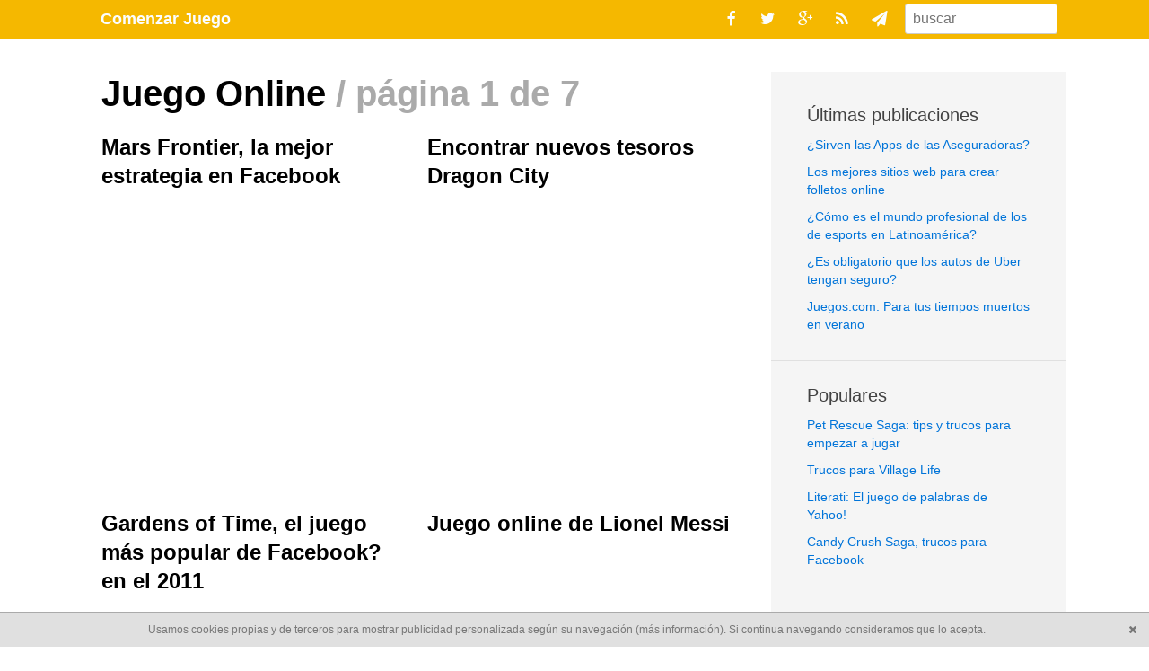

--- FILE ---
content_type: text/html; charset=utf-8
request_url: https://comenzarjuego.com/tag/juego-online/
body_size: 3436
content:
<!DOCTYPE html><html><head>
	<meta http-equiv="Content-Type" content="text/html; charset=UTF-8"/>
<title>Juego Online Archivos - Comenzar Juego</title>
	<link rel="canonical" href="https://comenzarjuego.com/tag/juego-online/" />
<meta name="viewport" content="width=device-width, initial-scale=1, maximum-scale=1"><link data-optimized="2" rel="stylesheet" href="../../wp-content/litespeed/css/b02f9d3b0d2efc0c1f6cbcbc714edfd5_ver-1a367.css"/></head><body><nav><div class="container">
<a href="/" class="main">Comenzar Juego</a>
<input id="bmenu" class="burgercheck" type="checkbox">
<label for="bmenu" class="burgermenu"><i class="fa fa-search"></i></label><div class="menu"><form action="/"><input type="search" name="s" placeholder="buscar" value=""/></form></div><div class="social">
<a href="https://www.facebook.com/pages/Comenzar-Juego/183536121690829/"><i class="fa fa-facebook"></i></a>
<a href="https://twitter.com/comenzarjuego/"><i class="fa fa-twitter"></i></a>
<a href="#" class="s-none"><i class="fa fa-google-plus"></i></a>
<a href="http://feeds.feedburner.com/comenzarjuego" class="s-none"><i class="fa fa-rss"></i></a>
<a href="https://feedburner.google.com/fb/a/mailverify?uri=comenzarjuego&amp;loc=es_ES" class="s-none" target="_blank"><i class="fa fa-send"></i></a></div></div></nav><div class="container row"><div class="full m-four-fifth listings"><h1 class="page-title">Juego Online <span>/ página 1 de 7</span></h1><div class="row"><section class="xs-full s-half m-half"><article>
<a href="../../mars-frontier-la-mejor-estrategia-en-facebook/"></a><header><h2><a href="../../mars-frontier-la-mejor-estrategia-en-facebook/">Mars Frontier, la mejor estrategia en Facebook</a></h2></header></article></section><section class="xs-full s-half m-half"><article>
<a href="../../encontrar-nuevos-tesoros-dragon-city/"></a><header><h2><a href="../../encontrar-nuevos-tesoros-dragon-city/">Encontrar nuevos tesoros Dragon City</a></h2></header></article></section>
<br style="clear:both"/><section class="full ad-index"><div><script async src="https://pagead2.googlesyndication.com/pagead/js/adsbygoogle.js"></script><ins class="adsbygoogle" style="display:block" data-ad-client="ca-pub-0951525538932693" data-ad-slot="3081802805" data-ad-format="auto"></ins><script>(adsbygoogle = window.adsbygoogle || []).push({});</script></div></section><section class="xs-full s-half m-half"><article>
<a href="../../gardens-of-time-el-juego-mas-popular-de-facebook‎-en-el-2011/"></a><header><h2><a href="../../gardens-of-time-el-juego-mas-popular-de-facebook‎-en-el-2011/">Gardens of Time, el juego más popular de Facebook? en el 2011</a></h2></header></article></section><section class="xs-full s-half m-half"><article>
<a href="../../juego-online-de-lionel-messi/"></a><header><h2><a href="../../juego-online-de-lionel-messi/">Juego online de Lionel Messi</a></h2></header></article></section>
<br style="clear:both"/><section class="full ad-index"><div><script async src="https://pagead2.googlesyndication.com/pagead/js/adsbygoogle.js"></script><ins class="adsbygoogle" style="display:block" data-ad-client="ca-pub-0951525538932693" data-ad-slot="7512002406" data-ad-format="auto"></ins><script>(adsbygoogle = window.adsbygoogle || []).push({});</script></div></section><section class="xs-full s-half m-half"><article>
<a href="../../carmen-sandiego-para-facebook/"></a><header><h2><a href="../../carmen-sandiego-para-facebook/">Carmen Sandiego para Facebook</a></h2></header></article></section><section class="xs-full s-half m-half"><article>
<a href="../../simulador-social-al-estilo-los-sims/"></a><header><h2><a href="../../simulador-social-al-estilo-los-sims/">Simulador social, al estilo «Los Sims»</a></h2></header></article></section>
<br style="clear:both"/><section class="full ad-index"><div><script async src="https://pagead2.googlesyndication.com/pagead/js/adsbygoogle.js"></script><ins class="adsbygoogle" style="display:block" data-ad-client="ca-pub-0951525538932693" data-ad-slot="4279334407" data-ad-format="auto"></ins><script>(adsbygoogle = window.adsbygoogle || []).push({});</script></div></section><section class="xs-full s-half m-half"><article>
<a href="../../zombie-lane-mata-zombies-gratis-en-facebook/"></a><header><h2><a href="../../zombie-lane-mata-zombies-gratis-en-facebook/">Zombie Lane; mata zombies gratis en Facebook</a></h2></header></article></section><section class="xs-full s-half m-half"><article>
<a href="../../extreme-makeover-home-edition-para-facebook/"></a><header><h2><a href="../../extreme-makeover-home-edition-para-facebook/">Extreme Makeover: Home Edition para Facebook</a></h2></header></article></section>
<br style="clear:both"/><section class="xs-full s-half m-half"><article>
<a href="../../shooter-al-estilo-counter-strike-para-jugar-online/"></a><header><h2><a href="../../shooter-al-estilo-counter-strike-para-jugar-online/">Shooter al estilo Counter Strike para jugar online</a></h2></header></article></section><section class="xs-full s-half m-half"><article>
<a href="../../jugar-en-linea-a-incursion-en-el-planeta-a/"></a><header><h2><a href="../../jugar-en-linea-a-incursion-en-el-planeta-a/">Jugar en línea a Incursión en el planeta A</a></h2></header></article></section>
<br style="clear:both"/></div><div class="row navigation"><div class="half"></div><div class="half text-right"><a href="../../tag/juego-online/page/2/">Siguiente <i class="fa fa-long-arrow-right"></i></a></div></div></div><aside class="full m-fifth"><h4>&Uacute;ltimas publicaciones</h4><ul><li><a href="../../sirven-las-apps-de-las-aseguradoras/">¿Sirven las Apps de las Aseguradoras?</a></li><li><a href="../../los-mejores-sitios-web-para-crear-folletos-online/">Los mejores sitios web para crear folletos online</a></li><li><a href="../../como-es-el-mundo-profesional-de-los-de-esports-en-latinoamerica/">¿Cómo es el mundo profesional de los de esports en Latinoamérica?</a></li><li><a href="../../es-obligatorio-que-los-autos-de-uber-tengan-seguro/">¿Es obligatorio que los autos de Uber tengan seguro?</a></li><li><a href="../../juegos-com-para-tus-tiempos-muertos-en-verano/">Juegos.com: Para tus tiempos muertos en verano</a></li></ul><h4>Populares</h4><ul><li><a href="../../2012/12/pet-rescue-saga-tips-y-trucos-para-empezar-a-jugar/">Pet Rescue Saga: tips y trucos para empezar a jugar</a></li><li><a href="../../2013/01/trucos-para-village-life/">Trucos para Village Life</a></li><li><a href="../../2010/09/literati-el-juego-de-palabras-de-yahoo/">Literati: El juego de palabras de Yahoo!</a></li><li><a href="../../2012/05/candy-crush-saga-trucos-para-facebook/">Candy Crush Saga, trucos para Facebook</a></li></ul><h4>Secciones</h4><ul><li class="cat-item cat-item-4521"><a href="../../categoria/3d-2/">3D</a></li><li class="cat-item cat-item-9"><a href="../../categoria/accion/">Acción</a></li><li class="cat-item cat-item-414"><a href="../../categoria/analisis/">Análisis</a></li><li class="cat-item cat-item-7995"><a href="../../categoria/android/">Android</a></li><li class="cat-item cat-item-40"><a href="../../categoria/avance/">Avance</a></li><li class="cat-item cat-item-12"><a href="../../categoria/aventura/">Aventura</a></li><li class="cat-item cat-item-1525"><a href="../../categoria/celulares/">Celulares</a></li><li class="cat-item cat-item-3"><a href="../../categoria/comenzar-juego/">Comenzar Juego</a></li><li class="cat-item cat-item-301"><a href="../../categoria/consolas/">Consolas</a></li><li class="cat-item cat-item-34"><a href="../../categoria/deportes/">Deportes</a></li><li class="cat-item cat-item-76"><a href="../../categoria/descargar/">Descargar</a></li><li class="cat-item cat-item-1906"><a href="../../categoria/emulacion/">emulación</a></li><li class="cat-item cat-item-13"><a href="../../categoria/online/">En línea</a></li><li class="cat-item cat-item-240"><a href="../../categoria/estrategia/">Estrategia</a></li><li class="cat-item cat-item-78"><a href="../../categoria/gratis/">Gratis</a></li><li class="cat-item cat-item-374"><a href="../../categoria/guias/">Guías</a></li><li class="cat-item cat-item-4522"><a href="../../categoria/infantil/">Infantil</a></li><li class="cat-item cat-item-7996"><a href="../../categoria/ios/">iOS</a></li><li class="cat-item cat-item-2278"><a href="../../categoria/iphone-ipod-touch/">iPhone / iPod Touch</a></li><li class="cat-item cat-item-75"><a href="../../categoria/linux/">Linux</a></li><li class="cat-item cat-item-21"><a href="../../categoria/mmorpg/">Mmorpg</a></li><li class="cat-item cat-item-77"><a href="../../categoria/multijugador/">Multijugador</a></li><li class="cat-item cat-item-4322"><a href="../../categoria/nintendo-3ds/">Nintendo 3DS</a></li><li class="cat-item cat-item-325"><a href="../../categoria/nintendo-ds/">Nintendo DS</a></li><li class="cat-item cat-item-868"><a href="../../categoria/novedades/">Novedades</a></li><li class="cat-item cat-item-7"><a href="../../categoria/pc/">PC</a></li><li class="cat-item cat-item-14"><a href="../../categoria/pelea/">Pelea</a></li><li class="cat-item cat-item-11"><a href="../../categoria/play-station-2/">Play Station 2</a></li><li class="cat-item cat-item-10"><a href="../../categoria/play-station-3/">Play Station 3</a></li><li class="cat-item cat-item-16"><a href="../../categoria/primera-persona/">Primera persona</a></li><li class="cat-item cat-item-2097"><a href="../../categoria/ps_vita/">PS Vita</a></li><li class="cat-item cat-item-129"><a href="../../categoria/psp/">PSP</a></li><li class="cat-item cat-item-6588"><a href="../../categoria/redes-sociales-2/">Redes Sociales</a></li><li class="cat-item cat-item-8"><a href="../../categoria/rol/">Rol</a></li><li class="cat-item cat-item-648"><a href="../../categoria/roms/">roms</a></li><li class="cat-item cat-item-15"><a href="../../categoria/simuladores/">Simuladores</a></li><li class="cat-item cat-item-42"><a href="../../categoria/trucos/">Trucos</a></li><li class="cat-item cat-item-31"><a href="../../categoria/varios/">Varios</a></li><li class="cat-item cat-item-1861"><a href="../../categoria/versus/">Versus</a></li><li class="cat-item cat-item-35"><a href="../../categoria/video/">Video</a></li><li class="cat-item cat-item-69"><a href="../../categoria/wii/">Wii</a></li><li class="cat-item cat-item-24"><a href="../../categoria/xbox/">Xbox</a></li></ul></aside></div><footer><div class="container"><ul><li class="s-none"><a href="../../contacto/">Contacto</a></li><li><a href="../../politicas-de-privacidad/">Pol&iacute;ticas de privacidad</a></li><li class="s-none"><a href="https://creativecommons.org/licenses/by-nc-nd/3.0/deed.es" rel="nofollow" target="_blank">Licencia: CC BY-NC-ND 3.0</a></li><li class="s-none"><a href="http://maxcdn.com/" rel="nofollow" target="_blank">MaxCDN</a></li><li class="pull-right"><a href="http://influimos.com/" rel="nofollow" target="_blank"><b>Influimos</b></a></li></ul>
<br/></div></footer><div id="catapult-cookie-bar">Usamos cookies propias y de terceros para mostrar publicidad personalizada seg&uacute;n su navegaci&oacute;n (<a href="../../politicas-de-privacidad/">m&aacute;s informaci&oacute;n</a>). Si continua navegando consideramos que lo acepta. <a onclick="document.getElementById('catapult-cookie-bar').style.display='none';document.getElementsByTagName('footer')[0].style.marginBottom='0px';" class="close pull-right" style="margin-right:20px"><i class="fa fa-close"></i></a></div> <script type="text/javascript">var a = new Date();
		a = new Date(a.getTime() +1000*60*60*24*10);
		document.cookie = 'catCookie=true; expires='+a.toGMTString()+';';</script> <script>(function(i,s,o,g,r,a,m){i['GoogleAnalyticsObject']=r;i[r]=i[r]||function(){
  (i[r].q=i[r].q||[]).push(arguments)},i[r].l=1*new Date();a=s.createElement(o),
  m=s.getElementsByTagName(o)[0];a.async=1;a.src=g;m.parentNode.insertBefore(a,m)
  })(window,document,'script','https://www.google-analytics.com/analytics.js','ga');
  ga('create', 'UA-9120015-5', 'auto');
  ga('send', 'pageview');</script> <script defer src="https://static.cloudflareinsights.com/beacon.min.js/vcd15cbe7772f49c399c6a5babf22c1241717689176015" integrity="sha512-ZpsOmlRQV6y907TI0dKBHq9Md29nnaEIPlkf84rnaERnq6zvWvPUqr2ft8M1aS28oN72PdrCzSjY4U6VaAw1EQ==" data-cf-beacon='{"version":"2024.11.0","token":"2cb83bacee754ec38dba26680bf57aa8","r":1,"server_timing":{"name":{"cfCacheStatus":true,"cfEdge":true,"cfExtPri":true,"cfL4":true,"cfOrigin":true,"cfSpeedBrain":true},"location_startswith":null}}' crossorigin="anonymous"></script>
</body></html>

--- FILE ---
content_type: text/html; charset=utf-8
request_url: https://www.google.com/recaptcha/api2/aframe
body_size: 265
content:
<!DOCTYPE HTML><html><head><meta http-equiv="content-type" content="text/html; charset=UTF-8"></head><body><script nonce="j2cu58ghnvWhYzdtBfmdtQ">/** Anti-fraud and anti-abuse applications only. See google.com/recaptcha */ try{var clients={'sodar':'https://pagead2.googlesyndication.com/pagead/sodar?'};window.addEventListener("message",function(a){try{if(a.source===window.parent){var b=JSON.parse(a.data);var c=clients[b['id']];if(c){var d=document.createElement('img');d.src=c+b['params']+'&rc='+(localStorage.getItem("rc::a")?sessionStorage.getItem("rc::b"):"");window.document.body.appendChild(d);sessionStorage.setItem("rc::e",parseInt(sessionStorage.getItem("rc::e")||0)+1);localStorage.setItem("rc::h",'1769117449829');}}}catch(b){}});window.parent.postMessage("_grecaptcha_ready", "*");}catch(b){}</script></body></html>